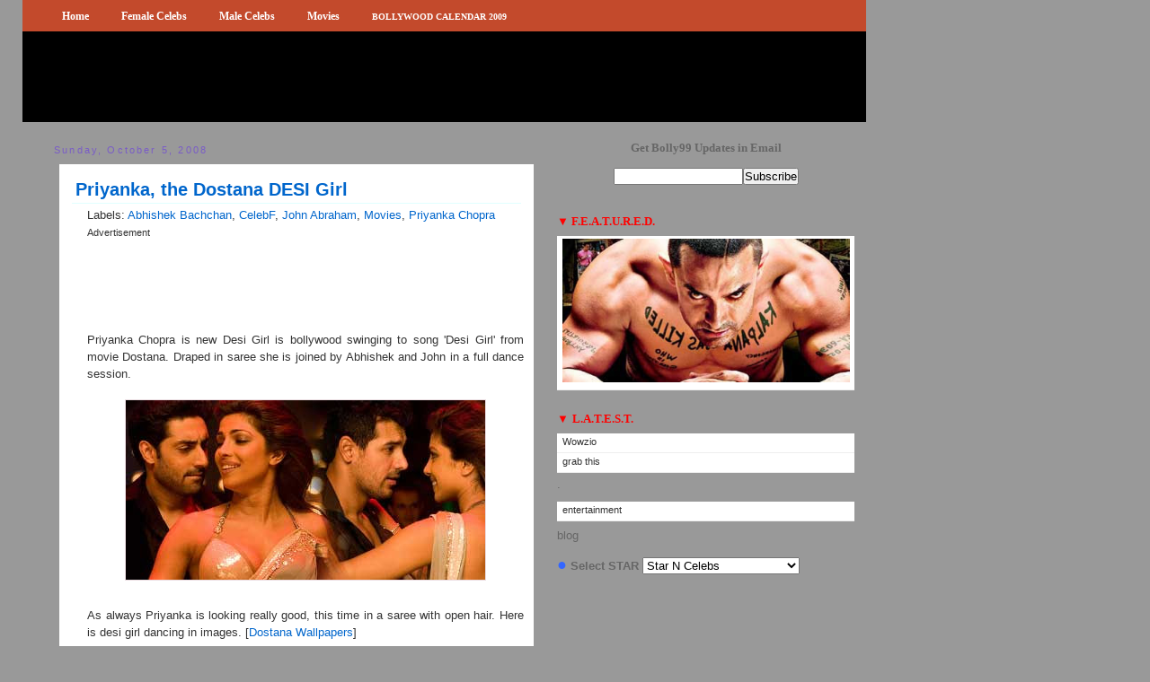

--- FILE ---
content_type: text/html; charset=UTF-8
request_url: http://www.bolly99.com/2008/10/priyanka-dostana-desi-girl.html
body_size: 15380
content:
<!DOCTYPE html>
<html xmlns='http://www.w3.org/1999/xhtml' xmlns:b='http://www.google.com/2005/gml/b' xmlns:data='http://www.google.com/2005/gml/data' xmlns:expr='http://www.google.com/2005/gml/expr'>
<head>
<link href='https://www.blogger.com/static/v1/widgets/2944754296-widget_css_bundle.css' rel='stylesheet' type='text/css'/>
<link href='http://www.hiceleb.net/z/favicon.ico' rel='shortcut icon' type='image/vnd.microsoft.icon'/>
<meta content='IwM1i6h/pORAOJ2yTLhiaxFbRSUEOLy/sifkCjI9iHo=' name='verify-v1'/>
<meta content='text/html; charset=UTF-8' http-equiv='Content-Type'/>
<meta content='blogger' name='generator'/>
<link href='http://www.bolly99.com/favicon.ico' rel='icon' type='image/x-icon'/>
<link href='http://www.bolly99.com/2008/10/priyanka-dostana-desi-girl.html' rel='canonical'/>
<link rel="alternate" type="application/atom+xml" title="bolly99.com | 99% Bollywood Celebrities, Gossip, Wallpapers, Babes, Photos,  Scoops - Atom" href="http://www.bolly99.com/feeds/posts/default" />
<link rel="alternate" type="application/rss+xml" title="bolly99.com | 99% Bollywood Celebrities, Gossip, Wallpapers, Babes, Photos,  Scoops - RSS" href="http://www.bolly99.com/feeds/posts/default?alt=rss" />
<link rel="service.post" type="application/atom+xml" title="bolly99.com | 99% Bollywood Celebrities, Gossip, Wallpapers, Babes, Photos,  Scoops - Atom" href="https://www.blogger.com/feeds/8982096776214723423/posts/default" />

<link rel="alternate" type="application/atom+xml" title="bolly99.com | 99% Bollywood Celebrities, Gossip, Wallpapers, Babes, Photos,  Scoops - Atom" href="http://www.bolly99.com/feeds/6457074882736164667/comments/default" />
<!--Can't find substitution for tag [blog.ieCssRetrofitLinks]-->
<link href='https://blogger.googleusercontent.com/img/b/R29vZ2xl/AVvXsEj45c3EOsIsir8rFjnSlhmjtftnH0H7yrZRONNeeDsg6GHioFh6glCw71D5d5qtfhVstZevHM_0giJ21KA7_9BECxXOV0OYUWEerXgz4S781Dinmw5nxNI43XjCUjE34A7OXURAUcPYDPQ/s400/pic15.jpg' rel='image_src'/>
<meta content='http://www.bolly99.com/2008/10/priyanka-dostana-desi-girl.html' property='og:url'/>
<meta content='Priyanka, the Dostana DESI Girl' property='og:title'/>
<meta content='Priyanka Chopra is new Desi Girl is bollywood swinging to song &#39;Desi Girl&#39; from movie Dostana. Draped in saree she is joined by Abhishek and...' property='og:description'/>
<meta content='https://blogger.googleusercontent.com/img/b/R29vZ2xl/AVvXsEj45c3EOsIsir8rFjnSlhmjtftnH0H7yrZRONNeeDsg6GHioFh6glCw71D5d5qtfhVstZevHM_0giJ21KA7_9BECxXOV0OYUWEerXgz4S781Dinmw5nxNI43XjCUjE34A7OXURAUcPYDPQ/w1200-h630-p-k-no-nu/pic15.jpg' property='og:image'/>
<title>Priyanka, the Dostana DESI Girl</title>
<link href='http://www.hiceleb.net/z/favicon.ico' rel='shortcut icon' type='image/vnd.microsoft.icon'/>
<style id='page-skin-1' type='text/css'><!--
/* */
/* Variable definitions
====================
<Variable name="bgcolor" description="Page Background Color"
type="color" default="#999">
<Variable name="textcolor" description="Text Color"
type="color" default="#333">
<Variable name="linkcolor" description="Link Color"
type="color" default="#58a">
<Variable name="pagetitlecolor" description="Blog Title Color"
type="color" default="#fff">
<Variable name="descriptioncolor" description="Blog Description Color"
type="color" default="#fff">
<Variable name="titlecolor" description="Post Title Color"
type="color" default="#06c">
<Variable name="bordercolor" description="Border Color"
type="color" default="#ccc">
<Variable name="sidebarcolor" description="Sidebar Title Color"
type="color" default="#fff">
<Variable name="sidebartextcolor" description="Sidebar Text Color"
type="color" default="#666">
<Variable name="visitedlinkcolor" description="Visited Link Color"
type="color" default="#999">
<Variable name="bodyfont" description="Text Font"
type="font" default="normal normal 80% Tahoma, Sans-Serif">
<Variable name="pagetitlefont" description="Blog Title Font"
type="font"
default="normal normal 200% Georgia, Serif">
<Variable name="descriptionfont" description="Blog Description Font"
type="font"
default="normal normal 60% Verdana, Sans-serif">
<Variable name="postfooterfont" description="Post Footer Font"
type="font"
default="normal normal 78% 'Trebuchet MS', Trebuchet, Arial, Verdana, Sans-serif">
*/
* {
margin: 0;
padding: 0;
}
body {
background:#999999 url('http://www.hiceleb.net/z/bg.gif') repeat-y;
font:normal normal 80% Tahoma, Sans-Serif;
padding-left: 25px;
}
a:link {
color:#0066CC;
text-decoration:none;
}
a:visited {
color:#6131BD;
text-decoration:none;
}
a:hover {
color:#0066CC;
text-decoration:underline;
}
a img {
border-width:0;
}
p {
margin-bottom: 1.2em;
}
ul {
margin: 0 0 10px 22px;
}
li {
list-style-image: url('http://img245.imageshack.us/img245/1557/gemliiv2.gif');
}
/* Header
-----------------------------------------------
*/
#header-wrapper {
width:939px;
}
#header-inner {
background-position: center;
margin-left:auto;
margin-right: auto;
}
#header {
background: #C34A2C;
color:#ffffff;
height: 35px;
width: 939px;
}
#header h1 {
font: bold 2em sans-serif;
padding: 6px 16px 0;
}
#header a {
color:#ffffff;
text-decoration:none;
}
#header a:hover {
color:#e0e0e0;
}
#header .description {
color:#ffffff;
font:normal normal 60%  Verdana, Sans-serif;
}
#header img {
margin-left: auto;
margin-right: auto;
}
.top-menu {
background:#000 url('http://www.hiceleb.net/z/header.png');
height: 101px;
width: 939px;
}
/* menu */
#menu  {
}
#menu ul {
float: left;
margin: 0 1px 0 0;
}
#menu li {
list-style-image: none;
}
#menu a {
background: #4B4B4B;
color: #DDD;
display: block;
font-family: sans-serif;
font-size: 85%;
padding: 5px 0 5px 8px;
text-decoration: none;
width: 180px;
}
#menu a#current {
background: #666; color: #FFF;
}
#menu a:hover {
background: #555; color: #FFF;
}
#menu li {
list-style-type: none;
margin: 0 0 1px 0;
padding: 0;
}
#menu .quickedit {
display:none}
#ads {
float: right;
margin: 0 1px 0 0;
width: 360px;
text-align: center;
}
#ads .quickedit {
display:none}
/* Outer-Wrapper
----------------------------------------------- */
#outer-wrapper {
width: 100%;
margin:0 auto;
padding:0px;
text-align:left;
font-family: Tahoma,sans-serif;
font-size: 100%;
}
#main-wrapper {
}
/* left side */
#main {
margin-left: 35px;
width: 540px;
}
#sidebar-wrapper {
width: 331px;
position: absolute;
top: 146px;
left: 620px;
}
/* Headings
----------------------------------------------- */
h2 {
margin:0 0 .75em;
font: normal 85% Tahoma,sans-serif;
line-height: 1.4em;
text-transform:none;
letter-spacing:.2em;
color:#fff;
}
/* Posts
-----------------------------------------------
*/
h2.date-header {
background: ;
color: #7A5DC7;
font-weight: normal;
padding-top: 24px;
padding-bottom: 2px:
}
.post {
background: #FFFFFF;
border: 1px solid #EEE;
border-color: #FFFFFF;
clear: both;
color: #333;
line-height: 1.5;
margin: 6px 6px 6px 6px;
padding: 10px;
}
.post h3 {
color:#0066CC;
font: bold 1.2em Tahoma,sans-serif;
padding:3px;
}
.post h3 a, .post h3 a:visited, .post h3 strong {
display:block;
text-decoration:none;
color: #0066CC;
font: bold 1.3em  Century Gothic, Tahoma,sans-serif;
padding: 3px 4px;
border-bottom: 1px solid #E0FFFF;
}
.post h3 strong, .post h3 a:hover {
color:#006677;
}
.post p {
font-family: "verdana", Trebuchet MS,Tahoma,sans-serif;
font-size: 1.0em;
text-align: justify;
margin-left: 20px;
}
.post-footer {
margin: .01em;
color:#999999;
text-transform:none;
letter-spacing:0em;
font: normal bold 86% Verdana, sans-serif;
line-height: 1.0em;
}
.comment-link {
margin-left:.6em;
}
.post img {
padding:0px;
border: 1px solid #EBDDE2;
}
.post blockquote {
margin:1em 20px;
}
.post blockquote p {
margin:.75em 0;
}
/* Comments
----------------------------------------------- */
#comments h4 {
margin:1em 0;
font-weight: bold;
line-height: 1.4em;
text-transform:uppercase;
letter-spacing:.2em;
color: #ffffff;
}
#comments-block {
margin:.5em 0 1.5em;
padding:10px;
line-height:1.6em;
}
#comments-block .comment-author {
margin:.5em 0 0 0;
background:#F9F9F9;
border:1px solid #EEE;
border-color:#EEE #EEE #EEE #EEE;
}
#comments-block .comment-body {
margin:0;
padding-left:60px;
padding-top:10px;
font: 1.0em  Comic Sans MS,Tahoma,sans-serif;
background:#FCFCFC;
border:1px solid #EEE;
border-color:#EEE #EEE #DDD #EEE;
}
#comments-block .comment-footer {
margin:-.25em 0 2em;
line-height: 1.4em;
text-transform:uppercase;
letter-spacing:.1em;
background:#F9F9F9;
border:1px solid #EEE;
border-color:#EEE #EEE #DDD #EEE;
}
#comments-block .comment-body p {
margin:0 0 .75em;
}
.deleted-comment {
font-style:italic;
color:gray;
}
#blog-pager-newer-link {
float: left;
}
#blog-pager-older-link {
float: right;
}
#blog-pager {
text-align: center;
}
.feed-links {
clear: both;
line-height: 2.5em;
}
/* Sidebar Content
----------------------------------------------- */
.links {
color: #666666;
line-height: 2.5em;
}
.links a {
background:  url('http://img238.imageshack.us/img238/4086/gembgnavitemfn0.gif') repeat-x #FFF;
border-bottom: 1px solid #EEE;
display: block;
font: normal 0.84em Verdana,Tahoma,sans-serif;
padding: 3px 0 6px 6px;
text-decoration: none; color: #333;
}
.links a:hover {
color: #0080DD; background-position: left bottom;
}
.links div.line {
height: 1px; background-color: #EEEEF5;
}
.links h2 {
background: #333 url('http://img413.imageshack.us/img413/4925/gembgsubtitleqh2.gif') repeat-x;
color: #FFF;
font: normal 85% Tahoma,sans-serif;
padding: 5px 8px;
}
.sidebar {
color: #666666;
line-height: 1.5em;
}
.sidebar a {
background: url('http://img238.imageshack.us/img238/4086/gembgnavitemfn0.gif') repeat-x #FFF;
border-bottom: 1px solid #EEE;
font: bold 0.8em Verdana,Tahoma,sans-serif;
padding: 3px 0 4px 4px;
text-decoration: none; color: #333;
line-height: 2.5em;
}
.sidebar a:hover {
color: #0080DD; background-position: left bottom;
}
.sidebar div.line {
height: 1px; background-color: #EEEEF5;
}
.sidebar h2 {
background: #333 url('http://img413.imageshack.us/img413/4925/gembgsubtitleqh2.gif') repeat-x;
color: #FFF;
font: normal 85% Tahoma,sans-serif;
padding: 5px 8px;
}
.sidebar .widget, .main .widget, .links .widget, {
border-bottom:1px dotted #cccccc;
margin:0 0 1.5em;
padding:0 0 1.5em;
}
.main .Blog {
border-bottom-width: 0;
}
/* Profile
----------------------------------------------- */
.profile-img {
float: left;
margin: 0 5px 5px 0;
padding: 4px;
border: 1px solid #cccccc;
}
.profile-data {
margin:0;
text-transform:uppercase;
letter-spacing:.1em;
font: normal bold 86% Verdana, sans-serif;
color: #ffffff;
font-weight: bold;
line-height: 1.6em;
}
.profile-datablock {
margin:.5em 0 .5em;
}
.profile-textblock {
margin: 0.5em 0;
line-height: 1.6em;
}
.profile-link {
font: normal bold 86% Verdana, sans-serif;
text-transform: uppercase;
letter-spacing: .1em;
}
/* Footer
----------------------------------------------- */
.footer {
background: #000000;
border: 0px solid #EEE;
color: #6D6968;
margin-left: 0px;
margin-top: 20px;
width: 940px;
line-height:26px;
}
.footer a {
color: #6D6968;
font: bold 1em "verdana",sans-serif;
text-decoration: none;
}
.footer .copyright {
padding: 6px 12px;
}
.footer .left, .footer .right {padding: 0 6px;}
/* floats */
.left {float: left;}
.right {float: right;}
/** Page structure tweaks for layout editor wireframe */
body#layout #header {
margin-left: 0px;
margin-right: 0px;
width:750px}
body#layout #menu{
margin-left: 0px;
margin-right: 0px;
width:200px;
}
body#layout #ads {
margin-top:-110px;margin-left: 0px;
margin-right: 250px;
width:200px;
}
body#layout #main {
margin-top:30px;
margin-left: 0px;
margin-right: 0px;
width:400px
}
body#layout #links {
margin-left: 0px;
margin-right: 250px;
}
.toptabs{
width: 100%;
overflow: hidden;
border-bottom: 0px solid black; /*bottom horizontal line that runs beneath tabs*/
}
.toptabs ul{
margin: 0;
padding: 0;
padding-left: 10px; /*offset of tabs relative to browser left edge*/
font: bold 12px Verdana;
list-style-type: none;
}
.toptabs li{
display: inline;
margin: 0;
}
.toptabs li a{
float: left;
display: block;
text-decoration: none;
margin: 0;
padding: 3px 18px; /*padding inside each tab*/
border-top: 2px solid #C34A2C; /*right divider between tabs*/
color: white;
background: #C34A2C; /*background of tabs (default state)*/
}
.toptabs li a:visited{
color: white;
}
.toptabs li a:hover, .toptabs li.selected a{
background: #C34A2C; /*background of tabs for hover state, plus tab with "selected" class assigned to its LI */
border-top: 2px solid #E55451;
}
#navbar-iframe {
height:0px;
visibility:hidden;
display:none
}

--></style>
<link href='https://www.blogger.com/dyn-css/authorization.css?targetBlogID=8982096776214723423&amp;zx=0abcb505-c247-4c80-a8a7-10ea5997fa17' media='none' onload='if(media!=&#39;all&#39;)media=&#39;all&#39;' rel='stylesheet'/><noscript><link href='https://www.blogger.com/dyn-css/authorization.css?targetBlogID=8982096776214723423&amp;zx=0abcb505-c247-4c80-a8a7-10ea5997fa17' rel='stylesheet'/></noscript>
<meta name='google-adsense-platform-account' content='ca-host-pub-1556223355139109'/>
<meta name='google-adsense-platform-domain' content='blogspot.com'/>

<!-- data-ad-client=ca-pub-4636908728456816 -->

</head>
<script type='text/javascript'>
var gaJsHost = (("https:" == document.location.protocol) ? "https://ssl." : "http://www.");
document.write(unescape("%3Cscript src='" + gaJsHost + "google-analytics.com/ga.js' type='text/javascript'%3E%3C/script%3E"));
</script>
<script type='text/javascript'>
try {
var pageTracker = _gat._getTracker("UA-1012910-5");
pageTracker._trackPageview();
} catch(err) {}</script>
<body>
<div class='navbar section' id='navbar'><div class='widget Navbar' data-version='1' id='Navbar1'><script type="text/javascript">
    function setAttributeOnload(object, attribute, val) {
      if(window.addEventListener) {
        window.addEventListener('load',
          function(){ object[attribute] = val; }, false);
      } else {
        window.attachEvent('onload', function(){ object[attribute] = val; });
      }
    }
  </script>
<div id="navbar-iframe-container"></div>
<script type="text/javascript" src="https://apis.google.com/js/platform.js"></script>
<script type="text/javascript">
      gapi.load("gapi.iframes:gapi.iframes.style.bubble", function() {
        if (gapi.iframes && gapi.iframes.getContext) {
          gapi.iframes.getContext().openChild({
              url: 'https://www.blogger.com/navbar/8982096776214723423?po\x3d6457074882736164667\x26origin\x3dhttp://www.bolly99.com',
              where: document.getElementById("navbar-iframe-container"),
              id: "navbar-iframe"
          });
        }
      });
    </script><script type="text/javascript">
(function() {
var script = document.createElement('script');
script.type = 'text/javascript';
script.src = '//pagead2.googlesyndication.com/pagead/js/google_top_exp.js';
var head = document.getElementsByTagName('head')[0];
if (head) {
head.appendChild(script);
}})();
</script>
</div></div>
<div id='outer-wrapper'><div id='wrap2'>
<!-- skip links for text browsers -->
<span id='skiplinks' style='display:none;'>
<a href='#main'>skip to main </a> |
      <a href='#sidebar'>skip to sidebar</a>
</span>
<div id='header-wrapper'>
<div class='header section' id='header'><div class='widget Header' data-version='1' id='Header1'>
<div id='header-inner'>
<div class='titlewrapper'>
<h1 class='title'>
<span class='description'>
<div class='toptabs'>
<ul>
<li><a href='http://www.bolly99.com'>Home</a></li>
<li><a href='http://www.bolly99.com/search/label/CelebF?max-results=5' rel='nofollow'>Female Celebs</a></li>
<li><a href='http://www.bolly99.com/search/label/CelebM?max-results=5' rel='nofollow'>Male Celebs</a></li>
<li><a href='http://www.bolly99.com/search/label/Movies?max-results=5' rel='nofollow'>Movies</a></li>
<li><a href='http://www.bolly99.com/2008/12/bolly99-bollywood-celeb-calender-2009.html' rel='nofollow'><small>BOLLYWOOD CALENDAR 2009</small></a></li>
</ul>
</div>
</span></h1>
</div>
</div>
</div></div>
</div>
<div class='top-menu'>
<div class='menu no-items section' id='menu'>
</div>
<div class='ads no-items section' id='ads'>
</div>
</div>
<div id='content-wrapper'>
<div id='crosscol-wrapper' style='text-align:center'>
<div class='crosscol no-items section' id='crosscol'></div>
</div>
<div id='main-wrapper'>
<div class='main section' id='main'><div class='widget Blog' data-version='1' id='Blog1'>
<div class='blog-posts hfeed'>
<!--Can't find substitution for tag [adStart]-->
<h2 class='date-header'>Sunday, October 5, 2008</h2>
<div class='post hentry uncustomized-post-template'>
<a name='6457074882736164667'></a>
<h3 class='post-title entry-title'>
<a href='http://www.bolly99.com/2008/10/priyanka-dostana-desi-girl.html'>Priyanka, the Dostana DESI Girl</a>
</h3>
<p class='post-footer-line post-footer-line-2'>
<span class='post-labels'>
Labels:
<a href='http://www.bolly99.com/search/label/Abhishek%20Bachchan?max-results=5' rel='tag'>Abhishek Bachchan</a>, 
<a href='http://www.bolly99.com/search/label/CelebF?max-results=5' rel='tag'>CelebF</a>, 
<a href='http://www.bolly99.com/search/label/John%20Abraham?max-results=5' rel='tag'>John Abraham</a>, 
<a href='http://www.bolly99.com/search/label/Movies?max-results=5' rel='tag'>Movies</a>, 
<a href='http://www.bolly99.com/search/label/Priyanka%20Chopra?max-results=5' rel='tag'>Priyanka Chopra</a>
</span>
<br><small>Advertisement</small></br>
<script type="text/javascript"><!--
google_ad_client = "pub-4636908728456816";
google_ad_host="pub-1556223355139109";
google_ad_host_channel="00000+00003+00035+00034";
/* bolly99 468x15 linkunit BOTTOM */
google_ad_slot = "5986029376";
google_ad_width = 468;
google_ad_height = 15;
//-->
</script>
<script type="text/javascript"
src="http://pagead2.googlesyndication.com/pagead/show_ads.js">
</script>

      </p>
<div class='post-header-line-1'></div>
<div class='post-body entry-content'>
<style>.fullpost{display:inline;}</style>
<p>
<!--Can't find substitution for tag [adEnd]-->
<script type="text/javascript"><!--
google_ad_client="pub-4636908728456816";
google_ad_host="pub-1556223355139109";
google_ad_host_channel="00000+00003+00035+00034";
google_ad_width=468;
google_ad_height=60;
google_ad_format="468x60_as";
google_ad_type="text_image";
google_color_border="FFFFFF";
google_color_bg="FFFFFF";
google_color_link="0066CC";
google_color_url="999999";
google_color_text="333333";
//--></script>
<script type="text/javascript"
  src="http://pagead2.googlesyndication.com/pagead/show_ads.js">
</script>
<!--Can't find substitution for tag [adStart]--><br/>
Priyanka Chopra is new Desi Girl is bollywood swinging to song 'Desi Girl' from movie Dostana. Draped in saree she is joined by Abhishek and John in a full dance session.<br /><br /><img alt="" border="0" id="BLOGGER_PHOTO_ID_5253630276564918258" src="https://blogger.googleusercontent.com/img/b/R29vZ2xl/AVvXsEj45c3EOsIsir8rFjnSlhmjtftnH0H7yrZRONNeeDsg6GHioFh6glCw71D5d5qtfhVstZevHM_0giJ21KA7_9BECxXOV0OYUWEerXgz4S781Dinmw5nxNI43XjCUjE34A7OXURAUcPYDPQ/s400/pic15.jpg" style="DISPLAY: block; MARGIN: 0px auto 10px; CURSOR: hand; TEXT-ALIGN: center" /><br /><span class="fullpost">As always Priyanka is looking really good, this time in a saree with open hair. Here is desi girl dancing in images. [<a href="http://www.bolly99.com/2008/10/dostana-movie-wallpapers-photos.html">Dostana Wallpapers</a>]<br /><br /><a href="http://img3752.imagevenue.com/img.php?image=06057_57_122_446lo_122_446lo.jpg" target="_blank"><img border="0" src="http://img3752.imagevenue.com/loc446/th_06057_57_122_446lo_122_446lo.jpg" /></a><a href="http://img3752.imagevenue.com/img.php?image=06059_58_122_574lo_122_574lo.jpg" target="_blank"><img border="0" src="http://img3752.imagevenue.com/loc574/th_06059_58_122_574lo_122_574lo.jpg" /></a><a href="http://img3752.imagevenue.com/img.php?image=06060_59_122_495lo_122_495lo.jpg" target="_blank"><img border="0" src="http://img3752.imagevenue.com/loc495/th_06060_59_122_495lo_122_495lo.jpg" /></a><a href="http://img3752.imagevenue.com/img.php?image=06061_60_122_378lo_122_378lo.jpg" target="_blank"><img border="0" src="http://img3752.imagevenue.com/loc378/th_06061_60_122_378lo_122_378lo.jpg" /></a><a href="http://img3752.imagevenue.com/img.php?image=06057_57_122_446lo_122_446lo.jpg" target="_blank"><img border="0" src="http://img3752.imagevenue.com/loc446/th_06057_57_122_446lo_122_446lo.jpg" /></a><a href="http://img3752.imagevenue.com/img.php?image=00959_52_122_536lo_122_536lo.jpg" target="_blank"><img border="0" src="http://img3752.imagevenue.com/loc536/th_00959_52_122_536lo_122_536lo.jpg" /></a></span></p>
<p>
<script type="text/javascript"><!--
google_ad_client = "pub-4636908728456816";
google_ad_host="pub-1556223355139109";
google_ad_host_channel="00000+00003+00035+00034";
/* bolly99 468x15 linkunit BOTTOM */
google_ad_slot = "5986029376";
google_ad_width = 468;
google_ad_height = 15;
//-->
</script>
<script type="text/javascript"
src="http://pagead2.googlesyndication.com/pagead/show_ads.js">
</script>
</p>
<div style='clear: both;'></div>
</div>
<div class='post-footer'>
<script charset='utf-8' src='http://feeds.feedburner.com/~s/bolly99?i=http://www.bolly99.com/2008/10/priyanka-dostana-desi-girl.html' type='text/javascript'></script>
<p class='post-footer-line post-footer-line-1'>
<span class='post-author vcard'>
</span>
<span class='post-backlinks post-comment-link'>
</span>
<span class='post-icons'>
<span class='item-control blog-admin pid-1574430660'>
<a href='https://www.blogger.com/post-edit.g?blogID=8982096776214723423&postID=6457074882736164667&from=pencil' title='Edit Post'>
<span class='quick-edit-icon'>&#160;</span>
</a>
</span>
</span>
</p>
<p class='post-footer-line post-footer-line-3'></p>
</div>
</div>
<div class='comments' id='comments'>
<a name='comments'></a>
<h4>
0
comments:
        
</h4>
<dl id='comments-block'>
</dl>
<p class='comment-footer'>
<a href='http://www.bolly99.com/2008/10/priyanka-dostana-desi-girl.html#comment-form' onclick=''>Post a Comment</a>
</p>
<div id='backlinks-container'>
<div id='Blog1_backlinks-container'>
</div>
</div>
</div>
<div class='comment-form'>
<a name='comment-form'></a>
<h4 id='comment-post-message'>Post a Comment</h4>
<p>
</p>
<a href='https://www.blogger.com/comment/frame/8982096776214723423?po=6457074882736164667&hl=en&saa=85391&origin=http://www.bolly99.com' id='comment-editor-src'></a>
<iframe allowtransparency='true' class='blogger-iframe-colorize blogger-comment-from-post' frameborder='0' height='410px' id='comment-editor' name='comment-editor' src='' width='100%'></iframe>
<script src='https://www.blogger.com/static/v1/jsbin/2830521187-comment_from_post_iframe.js' type='text/javascript'></script>
<script type='text/javascript'>
      BLOG_CMT_createIframe('https://www.blogger.com/rpc_relay.html');
    </script>
</div>
<!--Can't find substitution for tag [adEnd]-->
</div>
<div class='blog-pager' id='blog-pager'>
<span id='blog-pager-newer-link'>
<a class='blog-pager-newer-link' href='http://www.bolly99.com/2008/10/more-dostana-walpapers-images.html' id='Blog1_blog-pager-newer-link' title='Newer Post'> << PREVIOUS </a>
</span>
<span id='blog-pager-older-link'>
<a class='blog-pager-older-link' href='http://www.bolly99.com/2008/10/kashmira-shah-strike-saree-pose.html' id='Blog1_blog-pager-older-link' title='Older Post'> NEXT >> </a>
</span>
<a class='home-link' href='http://www.bolly99.com/'>Home</a>
</div>
<div class='clear'></div>
</div></div>
</div>
<div id='sidebar-wrapper'>
<div class='links section' id='links'><div class='widget HTML' data-version='1' id='HTML1'>
<div class='widget-content'>
<form action="http://www.feedburner.com/fb/a/emailverify" style="border:0px solid #ccc;padding:3px;text-align:center;" target="popupwindow" method="post" onsubmit="window.open('http://www.feedburner.com/fb/a/emailverifySubmit?feedId=2313470', 'popupwindow', 'scrollbars=yes,width=550,height=520');return true"><input value="en_US" name="loc" type="hidden"/><input value="bolly99.com | 99% Bollywood Celebrities" name="title" type="hidden"/><input value="http://feeds.feedburner.com/~e?ffid=2313470" name="url" type="hidden"/><p>
  <b><font face="Verdana" size="2">Get Bolly99 Updates in Email</font></b> <br/>
  <input style="width:140px" name="email" size="20" type="text"/><input value="Subscribe" type="submit"/></p></form>



<p>
<font face="Arial" color="#FF0000">&#9660;</font><font face="Georgia" color="#FF0000"> </font>
<b><font face="Trebuchet MS" color="#FF0000">F.E.A.T.U.R.E.D.</font></b> 
<script language="JavaScript"><!--

images = new Array(14);

images[0] = "<a href = 'http://www.bolly99.com/2008/10/aamir-muscular-look-ghajini-wallpaper.html'><img src='https://blogger.googleusercontent.com/img/b/R29vZ2xl/AVvXsEh3Aq_fNWOxOjBGYeejgr5CTq1hqSy7YMd7i6LWsuPlvucEnDN2lOYF70TPmQefj7FFxZ471XR_cYBYdKEQQUnHgld_QmPyvnTpV9YfqfPJlbWcnVUShJwT9m0S9zHa9ISUwTHGh2mtHyw/s400/pic4.jpg' width='320' height='160'></a>";

images[1] = "<a href = 'http://www.bolly99.com/2008/10/shahrukh-khan-boulevard-wallpapers.html'><img src='https://blogger.googleusercontent.com/img/b/R29vZ2xl/AVvXsEjr57OFHzuo1hfW5eyzgWONEQCyrbAevT0QILOFEZyb0Yk-9bP_aA19sb7vLOib1mNH80RuEKnOEi6MkcezojZR_tjQuc42DrbCwaxGSBeQg7ql_7js-qHeH3hUcKMogWgZT8UG5xdS6PE/s400/pic5.jpg' width='320' height='160'></a>";

images[2] = "<a href = 'http://www.bolly99.com/2008/10/esha-deol-new-provogue-wallpapers.html'><img src='https://blogger.googleusercontent.com/img/b/R29vZ2xl/AVvXsEg2vO6jyFVIXGtwakfU9q7La8LMqAO4bDs_O9ZeoxmVuDVQTyO2p2y8z9rHQDAHVHyzVMUw_iHNulb2pyH1_Jtz9ILi1myw6xs9541jJxLW-9UhvdQO7LAZdt5W4mQi6YW5lEiJul-sb-8/s400/pic2.jpg' width='320' height='160' ></a>";

images[3] = "<a href = 'http://www.bolly99.com/2008/10/kareena-globus-2008-wallpapers.html'><img src='https://blogger.googleusercontent.com/img/b/R29vZ2xl/AVvXsEgkJ7lf09ljWocBCD-3bBdu7akAW1bxr9j5QANBYvzyHp3UZ5bnJ_XbVO_lJ36BYKuRTOFv2kQHVi_xc9hkforNHzLWa6WcjNiFZcAPm6rhRpBahlKEbK-KPC_nt-1Fz2eRgGgYbaUK-hw/s400/pic16.jpg' width='320' height='160' ></a>";

images[4] = "<a href = 'http://www.bolly99.com/2008/10/john-abraham-dostana-with-boxer-shorts.html'><img src='https://blogger.googleusercontent.com/img/b/R29vZ2xl/AVvXsEihy0zuvZIAvRghN0RDpccqy2gKjEKMXI9ZAcJUbGlShnnIICZqBKSkwNZgpWWYoYrU2jGhIjVxQA8JmVGjSa6yzRG4ZwBSk-8Ys47anzH_YLzBuHKhgn8Wg7CjxeOdZCXYCKwGB-iHng8/s400/pic2.jpg' width='320' height='160' ></a>";

images[5] = "<a href = 'http://www.bolly99.com/2008/10/amrita-rao-miss-players-winter08-look.html'><img src='https://blogger.googleusercontent.com/img/b/R29vZ2xl/AVvXsEiXqEjqOTQq6HWRCGjceSs4mGfVTpi1WsXqHEDC0H1wySWXKxnCB0VRJHszbcQH-S25KYQnFUhDvOvIPpJR1expxtCDRyCdQOKer3wtg0gnIsblAChKjtG5Ps2ckMsEtCd7A7a9j1WdYIo/s400/pic4.jpg' width='320' height='160' ></a>";

images[6] = "<a href = 'http://www.bolly99.com/2008/10/shaurya-chauhan-glam-photos.html'><img src='https://blogger.googleusercontent.com/img/b/R29vZ2xl/AVvXsEi0XDBkggXIty9OejjUPhVhq5GzzlgCSqrvNa67qftAbTgV9PtliTngq_ZP1LcuQrEf-w41OyxytQxlYJgpA3CgF5xwCuY83witjyKSHB3YNcYgQrYjTr24NgoZ60CO7TYhYG-Ja6ja9To/s400/pic31.jpg' width='320' height='160' ></a>";

images[7] = "<a href = 'http://www.bolly99.com/2008/10/hrithik-john-players-jeans-wallpapers.html'><img src='https://blogger.googleusercontent.com/img/b/R29vZ2xl/AVvXsEhPIoRRMkD5Kncwr1EL5u3rDv5zeKxzvajJjVlkZ0XfZERYSOqrRkRx1gvlzzaCONCeuGr9uWNjVOS3bx-uIynzWT18Hu3Uu3rJiH_eawidBWFDxEOpDvjvqxiIy9OTLZYEJVNsXWndB3k/s400/pic6.jpg' width='320' height='160' ></a>";

images[8] = "<a href = 'http://www.bolly99.com/2008/10/yuvraj-movie-wallpapers-yuvvraaj.html'><img src='https://blogger.googleusercontent.com/img/b/R29vZ2xl/AVvXsEiLRqquSS9X4LjYtERPhzzN6gupgE_718uR5Y-xkEKKibsDhAfmT3-0vCE0SwupBDov0rPzPlScPJX7ycDwErkhhC5aEbjHBlFqAY14wiEbYSEz-0YRTDBM_Lo4wdzm0qaK9GctrEq-Vd8/s400/pic9.jpg' width='320' height='160' ></a>";

images[9] = "<a href = 'http://www.bolly99.com/2008/10/kareena-akshay-in-kambakht-ishq.html'><img src='https://blogger.googleusercontent.com/img/b/R29vZ2xl/AVvXsEjB4cmisKooBvEYfTNsw66paiTfYRBDWrHf0ZZ2hpv-py1ivt1vXivVPVQm-u_OrjD5cH0C1fp4SuBvG4XKxbCklR90PMoGiMZEyOKsJqSYMXlYIJ6hwG4TfVjdKcqH-xikrpwVDVgX_fg/s400/pic14.jpg' width='320' height='160' ></a>";

images[10] = "<a href = 'http://www.bolly99.com/2008/10/minisha-lamba-maxim-mag-show.html'><img src='https://blogger.googleusercontent.com/img/b/R29vZ2xl/AVvXsEgHr5CfwuMG5irfZ2gAuATNah5ZmtcOo2YWLRq2H7LU5h8w00xpLealc4twP_T74Sai4ViXZFZS8WnSv2DiNrlkjQVrypfO-_o3bPAr_vF6gn8-9kMDgYANK02idNxwrvecpMZhUGrUzKI/s400/pic6.jpg' width='320' height='160' ></a>";

images[11] = "<a href = 'http://www.bolly99.com/2008/10/hrithik-in-cinthol-ad-new-wallpapers.html'><img src='https://blogger.googleusercontent.com/img/b/R29vZ2xl/AVvXsEiRpR1e6lhUzNIhxrzY7wEcr8jLu1Bwkb8nzFEeHPHaXQvkT2UwFD0gtR68v_o8VUSW9Aws4YinDD8QsISV2N-XAaKrhsHVZ-qo0-v7ZtOt8tBo8C4e735StC22aO77B0Cri71npABfcBk/s400/pic5.jpg' width='320' height='160' ></a>";

images[12] = "<a href = 'http://www.bolly99.com/2008/10/imran-khan-beach-walk-in-kidnap.html'><img src='https://blogger.googleusercontent.com/img/b/R29vZ2xl/AVvXsEhceibKss_bTspwCa7ey0ntAx_auJ9Z1YN9idr-x45DHotgy6lxggd9y_b1JbbjTkY2NZixVFKPvw0OxmemEd63d3n28pBf8PtVW1P3diFEy8Li2_L_reFCWLeg8P3w2qJ1N3exTduNZr0/s400/pic5.jpg' width='320' height='160' ></a>";

images[13] = "<a href = 'http://www.bolly99.com/2008/10/more-dostana-walpapers-images.html'><img src='https://blogger.googleusercontent.com/img/b/R29vZ2xl/AVvXsEi1S9Fxd5q3oL7tblwS404yjkh_QgvnCA41ArChC66aA_Wmf0oF7ivpDupg4ZWpCUiYzxmg8HKTUCV3OEOQJJ7me68gahXC0MKquXLqrgyNWClgnZ7RNHcwydmRztMYL6OwcLw5YASSc_c/s400/pic16.jpg' width='320' height='160' ></a>";

index = Math.floor(Math.random() * images.length);
document.write(images[index]);
// --></script></p>



<font face="Arial" color="#FF0000">&#9660;</font><font face="Georgia" color="#FF0000"></font>
<b><font face="Trebuchet MS" color="#FF0000">L.A.T.E.S.T.</font></b> 
<script src="http://feeds.feedburner.com/bolly99?format=sigpro" type="text/javascript"></script><strong></strong>

<!-- Wowzio Widget START -->
<div id="wow_wwrap7a6c" rel="gallery"><script src="http://www.wowzio.com/widgets/jscript?wtype=gallery&w=320&h=300&bc=FCFCFC&lc=FFFFFF&ap=yes&ps=8&gr=3&gc=2&sb=no&sv=3&cid=8&ef=fade&ids=18780&ti=bolly99.com%20%7C%2099%25%20Bollywood%20Celebrities%2C%20Gossip%2C%20Wallpapers%2C%20Babes%2C%20Photos%2C%20%20Scoops" type="text/javascript"></script><div id="wow_sign7a6c"><a id="wow_sr7a6c" href="http://www.wowzio.com" title="Photo Gallery Blog Widgets">Wowzio</a><div id="wow_sl7a6c"><a id="gwl_7a6c" class="wow_bl bl_f" href="http://www.wowzio.com/widgets/designer?ids=18780&wtype=gallery&cid=8" title="grab/edit this widget">grab this</a> &middot; <a id="sml_7a6c" class="wow_bl" href="http://www.wowzio.com/widgets/seewidgets?ids=18780&cid=8" title="widgets for bolly99.com | 99% Bollywood Celebrities, Gossip, Wallpapers, Babes, Photos,  Scoops">entertainment</a> blog<div class="wowclear"></div></div></div></div>
<!-- Wowzio Widget END -->
</div>
<div class='clear'></div>
</div><div class='widget Label' data-version='1' id='Label1'>
<div class='widget-content'>
<b><font color='#3366FF' face='Arial' size='4'>&#9679;</font> Select STAR </b>
<select onchange='location=this.options[this.selectedIndex].value;'><option> Star N Celebs</option>
<option value='http://www.bolly99.com/search/label/Aamir%20Ali?max-results=5'>Aamir Ali      (1)   </option>
<option value='http://www.bolly99.com/search/label/Aamir%20Khan?max-results=5'>Aamir Khan      (15)   </option>
<option value='http://www.bolly99.com/search/label/Aamna%20Shariff?max-results=5'>Aamna Shariff      (1)   </option>
<option value='http://www.bolly99.com/search/label/Aarti%20Chabria?max-results=5'>Aarti Chabria      (1)   </option>
<option value='http://www.bolly99.com/search/label/Abhay%20Deol?max-results=5'>Abhay Deol      (2)   </option>
<option value='http://www.bolly99.com/search/label/Abhijeet%20Sawant?max-results=5'>Abhijeet Sawant      (1)   </option>
<option value='http://www.bolly99.com/search/label/Abhishek%20Awasthi?max-results=5'>Abhishek Awasthi      (2)   </option>
<option value='http://www.bolly99.com/search/label/Abhishek%20Bachchan?max-results=5'>Abhishek Bachchan      (18)   </option>
<option value='http://www.bolly99.com/search/label/Adah%20Sharma?max-results=5'>Adah Sharma      (6)   </option>
<option value='http://www.bolly99.com/search/label/Adhyayan%20Suman?max-results=5'>Adhyayan Suman      (2)   </option>
<option value='http://www.bolly99.com/search/label/Aditi%20Govitrikar?max-results=5'>Aditi Govitrikar      (2)   </option>
<option value='http://www.bolly99.com/search/label/Aftab%20Shivdasani?max-results=5'>Aftab Shivdasani      (1)   </option>
<option value='http://www.bolly99.com/search/label/Aishwarya%20Rai?max-results=5'>Aishwarya Rai      (11)   </option>
<option value='http://www.bolly99.com/search/label/Ajay%20Devgan?max-results=5'>Ajay Devgan      (6)   </option>
<option value='http://www.bolly99.com/search/label/Akanksha%20Gilani?max-results=5'>Akanksha Gilani      (1)   </option>
<option value='http://www.bolly99.com/search/label/Akshay%20Kumar?max-results=5'>Akshay Kumar      (11)   </option>
<option value='http://www.bolly99.com/search/label/Amisha%20Patel?max-results=5'>Amisha Patel      (10)   </option>
<option value='http://www.bolly99.com/search/label/Amitabh%20Bachchan?max-results=5'>Amitabh Bachchan      (3)   </option>
<option value='http://www.bolly99.com/search/label/Amrita%20Arora?max-results=5'>Amrita Arora      (4)   </option>
<option value='http://www.bolly99.com/search/label/Amrita%20Rao?max-results=5'>Amrita Rao      (9)   </option>
<option value='http://www.bolly99.com/search/label/Amruta%20Patki?max-results=5'>Amruta Patki      (1)   </option>
<option value='http://www.bolly99.com/search/label/Anil%20Kapoor?max-results=5'>Anil Kapoor      (3)   </option>
<option value='http://www.bolly99.com/search/label/Anushka%20Manchanda?max-results=5'>Anushka Manchanda      (1)   </option>
<option value='http://www.bolly99.com/search/label/Anushka%20Sharma?max-results=5'>Anushka Sharma      (7)   </option>
<option value='http://www.bolly99.com/search/label/Arbaaz%20Khan?max-results=5'>Arbaaz Khan      (1)   </option>
<option value='http://www.bolly99.com/search/label/Archana%20Puran%20Singh?max-results=5'>Archana Puran Singh      (1)   </option>
<option value='http://www.bolly99.com/search/label/Arjan%20Bajwa?max-results=5'>Arjan Bajwa      (1)   </option>
<option value='http://www.bolly99.com/search/label/Arjun%20Rampal?max-results=5'>Arjun Rampal      (8)   </option>
<option value='http://www.bolly99.com/search/label/Arshad%20Warsi?max-results=5'>Arshad Warsi      (4)   </option>
<option value='http://www.bolly99.com/search/label/Asin?max-results=5'>Asin      (9)   </option>
<option value='http://www.bolly99.com/search/label/Aslam%20Khan?max-results=5'>Aslam Khan      (1)   </option>
<option value='http://www.bolly99.com/search/label/Aushima%20Shawhney?max-results=5'>Aushima Shawhney      (1)   </option>
<option value='http://www.bolly99.com/search/label/Ayeesha%20Takia?max-results=5'>Ayeesha Takia      (1)   </option>
<option value='http://www.bolly99.com/search/label/Barbara%20Mori?max-results=5'>Barbara Mori      (4)   </option>
<option value='http://www.bolly99.com/search/label/Bhagyashree?max-results=5'>Bhagyashree      (2)   </option>
<option value='http://www.bolly99.com/search/label/Bhairavi%20Goswami?max-results=5'>Bhairavi Goswami      (1)   </option>
<option value='http://www.bolly99.com/search/label/Bikram%20Saluja?max-results=5'>Bikram Saluja      (2)   </option>
<option value='http://www.bolly99.com/search/label/Bipasha%20Basu?max-results=5'>Bipasha Basu      (15)   </option>
<option value='http://www.bolly99.com/search/label/Bobby%20Deol?max-results=5'>Bobby Deol      (6)   </option>
<option value='http://www.bolly99.com/search/label/Boman%20Irani?max-results=5'>Boman Irani      (1)   </option>
<option value='http://www.bolly99.com/search/label/CelebF?max-results=5'>CelebF      (320)   </option>
<option value='http://www.bolly99.com/search/label/CelebM?max-results=5'>CelebM      (142)   </option>
<option value='http://www.bolly99.com/search/label/Celina%20Jaitley?max-results=5'>Celina Jaitley      (3)   </option>
<option value='http://www.bolly99.com/search/label/Chitrangda%20Singh?max-results=5'>Chitrangda Singh      (7)   </option>
<option value='http://www.bolly99.com/search/label/Chunky%20Panday?max-results=5'>Chunky Panday      (1)   </option>
<option value='http://www.bolly99.com/search/label/Cyrus%20Broacha?max-results=5'>Cyrus Broacha      (1)   </option>
<option value='http://www.bolly99.com/search/label/Deepika%20Padukone?max-results=5'>Deepika Padukone      (27)   </option>
<option value='http://www.bolly99.com/search/label/Diana%20Penty?max-results=5'>Diana Penty      (1)   </option>
<option value='http://www.bolly99.com/search/label/Dino%20Morea?max-results=5'>Dino Morea      (2)   </option>
<option value='http://www.bolly99.com/search/label/Divya%20Dutta?max-results=5'>Divya Dutta      (1)   </option>
<option value='http://www.bolly99.com/search/label/Diya%20Mirza?max-results=5'>Diya Mirza      (6)   </option>
<option value='http://www.bolly99.com/search/label/Ejaz%20Khan?max-results=5'>Ejaz Khan      (1)   </option>
<option value='http://www.bolly99.com/search/label/Emraan%20Hashmi?max-results=5'>Emraan Hashmi      (3)   </option>
<option value='http://www.bolly99.com/search/label/Esha%20Deol?max-results=5'>Esha Deol      (1)   </option>
<option value='http://www.bolly99.com/search/label/Farhan%20Akhtar?max-results=5'>Farhan Akhtar      (7)   </option>
<option value='http://www.bolly99.com/search/label/Farhan%20Azmi?max-results=5'>Farhan Azmi      (1)   </option>
<option value='http://www.bolly99.com/search/label/Freida%20Pinto?max-results=5'>Freida Pinto      (1)   </option>
<option value='http://www.bolly99.com/search/label/Genelia%20Desouza?max-results=5'>Genelia Desouza      (2)   </option>
<option value='http://www.bolly99.com/search/label/Gossip?max-results=5'>Gossip      (24)   </option>
<option value='http://www.bolly99.com/search/label/Gul%20Panag?max-results=5'>Gul Panag      (3)   </option>
<option value='http://www.bolly99.com/search/label/Harbhajan%20Mann?max-results=5'>Harbhajan Mann      (1)   </option>
<option value='http://www.bolly99.com/search/label/Hard%20Kaur?max-results=5'>Hard Kaur      (1)   </option>
<option value='http://www.bolly99.com/search/label/Harman%20Baweja?max-results=5'>Harman Baweja      (2)   </option>
<option value='http://www.bolly99.com/search/label/Himesh%20Reshammiya?max-results=5'>Himesh Reshammiya      (6)   </option>
<option value='http://www.bolly99.com/search/label/Hrishita%20Bhatt?max-results=5'>Hrishita Bhatt      (1)   </option>
<option value='http://www.bolly99.com/search/label/Hrithik%20Roshan?max-results=5'>Hrithik Roshan      (22)   </option>
<option value='http://www.bolly99.com/search/label/Imran%20Khan?max-results=5'>Imran Khan      (9)   </option>
<option value='http://www.bolly99.com/search/label/Irfan%20Khan?max-results=5'>Irfan Khan      (3)   </option>
<option value='http://www.bolly99.com/search/label/Isha%20Koppikar?max-results=5'>Isha Koppikar      (6)   </option>
<option value='http://www.bolly99.com/search/label/Isha%20Sherwani?max-results=5'>Isha Sherwani      (4)   </option>
<option value='http://www.bolly99.com/search/label/Jaaved%20Jaaferi?max-results=5'>Jaaved Jaaferi      (1)   </option>
<option value='http://www.bolly99.com/search/label/Jaya%20Bachchan?max-results=5'>Jaya Bachchan      (2)   </option>
<option value='http://www.bolly99.com/search/label/Jesse%20Metcafe?max-results=5'>Jesse Metcafe      (1)   </option>
<option value='http://www.bolly99.com/search/label/Jiah%20Khan?max-results=5'>Jiah Khan      (3)   </option>
<option value='http://www.bolly99.com/search/label/John%20Abraham?max-results=5'>John Abraham      (17)   </option>
<option value='http://www.bolly99.com/search/label/Juhi%20Chawla?max-results=5'>Juhi Chawla      (1)   </option>
<option value='http://www.bolly99.com/search/label/Kajol?max-results=5'>Kajol      (1)   </option>
<option value='http://www.bolly99.com/search/label/Kanav%20Puri?max-results=5'>Kanav Puri      (1)   </option>
<option value='http://www.bolly99.com/search/label/Kangana%20Ranaut?max-results=5'>Kangana Ranaut      (12)   </option>
<option value='http://www.bolly99.com/search/label/Karan%20Johar?max-results=5'>Karan Johar      (1)   </option>
<option value='http://www.bolly99.com/search/label/Kareena%20Kapoor?max-results=5'>Kareena Kapoor      (31)   </option>
<option value='http://www.bolly99.com/search/label/Karisma%20Kapoor?max-results=5'>Karisma Kapoor      (4)   </option>
<option value='http://www.bolly99.com/search/label/Kashmira%20Shah?max-results=5'>Kashmira Shah      (1)   </option>
<option value='http://www.bolly99.com/search/label/Katrina%20Kaif?max-results=5'>Katrina Kaif      (17)   </option>
<option value='http://www.bolly99.com/search/label/Kaveri%20Jha?max-results=5'>Kaveri Jha      (5)   </option>
<option value='http://www.bolly99.com/search/label/Kay%20Kay%20Menon?max-results=5'>Kay Kay Menon      (1)   </option>
<option value='http://www.bolly99.com/search/label/Khali?max-results=5'>Khali      (1)   </option>
<option value='http://www.bolly99.com/search/label/Konkana%20Sen?max-results=5'>Konkana Sen      (2)   </option>
<option value='http://www.bolly99.com/search/label/Kunal%20Khemu?max-results=5'>Kunal Khemu      (1)   </option>
<option value='http://www.bolly99.com/search/label/Lara%20Dutta?max-results=5'>Lara Dutta      (3)   </option>
<option value='http://www.bolly99.com/search/label/Lisa%20Ray?max-results=5'>Lisa Ray      (1)   </option>
<option value='http://www.bolly99.com/search/label/Maanayata?max-results=5'>Maanayata      (1)   </option>
<option value='http://www.bolly99.com/search/label/Madhavan?max-results=5'>Madhavan      (2)   </option>
<option value='http://www.bolly99.com/search/label/Madhuri%20Dixit?max-results=5'>Madhuri Dixit      (3)   </option>
<option value='http://www.bolly99.com/search/label/Malaika%20Arora?max-results=5'>Malaika Arora      (4)   </option>
<option value='http://www.bolly99.com/search/label/Mallika%20Sherawat?max-results=5'>Mallika Sherawat      (5)   </option>
<option value='http://www.bolly99.com/search/label/Mandira%20Bedi?max-results=5'>Mandira Bedi      (4)   </option>
<option value='http://www.bolly99.com/search/label/Manv%20Gohil?max-results=5'>Manv Gohil      (1)   </option>
<option value='http://www.bolly99.com/search/label/Masumeh%20Makhija?max-results=5'>Masumeh Makhija      (3)   </option>
<option value='http://www.bolly99.com/search/label/Maushmi%20Udeshi?max-results=5'>Maushmi Udeshi      (1)   </option>
<option value='http://www.bolly99.com/search/label/Minisha%20Lamba?max-results=5'>Minisha Lamba      (13)   </option>
<option value='http://www.bolly99.com/search/label/Mita%20Vashisht?max-results=5'>Mita Vashisht      (1)   </option>
<option value='http://www.bolly99.com/search/label/Mona%20Lisa?max-results=5'>Mona Lisa      (1)   </option>
<option value='http://www.bolly99.com/search/label/Monica%20Bedi?max-results=5'>Monica Bedi      (2)   </option>
<option value='http://www.bolly99.com/search/label/Monica%20Dogra?max-results=5'>Monica Dogra      (1)   </option>
<option value='http://www.bolly99.com/search/label/Movies?max-results=5'>Movies      (130)   </option>
<option value='http://www.bolly99.com/search/label/Mugdha%20Godse?max-results=5'>Mugdha Godse      (1)   </option>
<option value='http://www.bolly99.com/search/label/Muzamil%20Ibrahim?max-results=5'>Muzamil Ibrahim      (3)   </option>
<option value='http://www.bolly99.com/search/label/Nana%20Patekar?max-results=5'>Nana Patekar      (2)   </option>
<option value='http://www.bolly99.com/search/label/Nandana%20Sen?max-results=5'>Nandana Sen      (2)   </option>
<option value='http://www.bolly99.com/search/label/Natasha%20Suri?max-results=5'>Natasha Suri      (1)   </option>
<option value='http://www.bolly99.com/search/label/Nauheed%20Cyrusi?max-results=5'>Nauheed Cyrusi      (3)   </option>
<option value='http://www.bolly99.com/search/label/Nausheen%20Ali%20Sardar?max-results=5'>Nausheen Ali Sardar      (1)   </option>
<option value='http://www.bolly99.com/search/label/Neetu%20Chandra?max-results=5'>Neetu Chandra      (1)   </option>
<option value='http://www.bolly99.com/search/label/Negar%20Khan?max-results=5'>Negar Khan      (1)   </option>
<option value='http://www.bolly99.com/search/label/Neha%20Bhasin?max-results=5'>Neha Bhasin      (1)   </option>
<option value='http://www.bolly99.com/search/label/Neha%20Dhupia?max-results=5'>Neha Dhupia      (7)   </option>
<option value='http://www.bolly99.com/search/label/Neil%20Nitin%20Mukesh?max-results=5'>Neil Nitin Mukesh      (4)   </option>
<option value='http://www.bolly99.com/search/label/Nethra?max-results=5'>Nethra      (1)   </option>
<option value='http://www.bolly99.com/search/label/Nikhil%20Dwivedi?max-results=5'>Nikhil Dwivedi      (1)   </option>
<option value='http://www.bolly99.com/search/label/Nikita%20Anand?max-results=5'>Nikita Anand      (1)   </option>
<option value='http://www.bolly99.com/search/label/Nisha%20Kothari?max-results=5'>Nisha Kothari      (1)   </option>
<option value='http://www.bolly99.com/search/label/Nisha%20Rawal?max-results=5'>Nisha Rawal      (1)   </option>
<option value='http://www.bolly99.com/search/label/Parvathy%20Omanakuttan?max-results=5'>Parvathy Omanakuttan      (1)   </option>
<option value='http://www.bolly99.com/search/label/Payal%20Rahtogi?max-results=5'>Payal Rahtogi      (3)   </option>
<option value='http://www.bolly99.com/search/label/Poonam%20Jhawer?max-results=5'>Poonam Jhawer      (1)   </option>
<option value='http://www.bolly99.com/search/label/Prashant%20Chainani?max-results=5'>Prashant Chainani      (2)   </option>
<option value='http://www.bolly99.com/search/label/Preeti%20Bhutani?max-results=5'>Preeti Bhutani      (1)   </option>
<option value='http://www.bolly99.com/search/label/Preeti%20Jhangiani?max-results=5'>Preeti Jhangiani      (2)   </option>
<option value='http://www.bolly99.com/search/label/Preity%20Zinta?max-results=5'>Preity Zinta      (10)   </option>
<option value='http://www.bolly99.com/search/label/Priyanka%20Chopra?max-results=5'>Priyanka Chopra      (29)   </option>
<option value='http://www.bolly99.com/search/label/Purab%20Kohli?max-results=5'>Purab Kohli      (1)   </option>
<option value='http://www.bolly99.com/search/label/Rachel%20Wood?max-results=5'>Rachel Wood      (1)   </option>
<option value='http://www.bolly99.com/search/label/Rachna%20Maurya?max-results=5'>Rachna Maurya      (2)   </option>
<option value='http://www.bolly99.com/search/label/Rachna%20Shah?max-results=5'>Rachna Shah      (1)   </option>
<option value='http://www.bolly99.com/search/label/Raima%20Sen?max-results=5'>Raima Sen      (2)   </option>
<option value='http://www.bolly99.com/search/label/Rajneesh%20Duggal?max-results=5'>Rajneesh Duggal      (2)   </option>
<option value='http://www.bolly99.com/search/label/Rajnikant?max-results=5'>Rajnikant      (1)   </option>
<option value='http://www.bolly99.com/search/label/Rakhi%20Sawant?max-results=5'>Rakhi Sawant      (7)   </option>
<option value='http://www.bolly99.com/search/label/Ranbir%20Kapoor?max-results=5'>Ranbir Kapoor      (8)   </option>
<option value='http://www.bolly99.com/search/label/Randeep%20Hooda?max-results=5'>Randeep Hooda      (9)   </option>
<option value='http://www.bolly99.com/search/label/Rani%20Mukherjee?max-results=5'>Rani Mukherjee      (2)   </option>
<option value='http://www.bolly99.com/search/label/Ranvir%20Shorey?max-results=5'>Ranvir Shorey      (1)   </option>
<option value='http://www.bolly99.com/search/label/Raszia?max-results=5'>Raszia      (3)   </option>
<option value='http://www.bolly99.com/search/label/Rimi%20Sen?max-results=5'>Rimi Sen      (4)   </option>
<option value='http://www.bolly99.com/search/label/Ritesh%20Deshmukh?max-results=5'>Ritesh Deshmukh      (2)   </option>
<option value='http://www.bolly99.com/search/label/Rituparna%20Sengupta?max-results=5'>Rituparna Sengupta      (1)   </option>
<option value='http://www.bolly99.com/search/label/Riya%20Sen?max-results=5'>Riya Sen      (7)   </option>
<option value='http://www.bolly99.com/search/label/Ronit%20Roy?max-results=5'>Ronit Roy      (1)   </option>
<option value='http://www.bolly99.com/search/label/Rosa%20Catalano?max-results=5'>Rosa Catalano      (1)   </option>
<option value='http://www.bolly99.com/search/label/Rucha%20Gujaratim?max-results=5'>Rucha Gujaratim      (1)   </option>
<option value='http://www.bolly99.com/search/label/Rukhsaar?max-results=5'>Rukhsaar      (1)   </option>
<option value='http://www.bolly99.com/search/label/Sada?max-results=5'>Sada      (3)   </option>
<option value='http://www.bolly99.com/search/label/Sahil%20Khan?max-results=5'>Sahil Khan      (1)   </option>
<option value='http://www.bolly99.com/search/label/Saif%20Ali%20Khan?max-results=5'>Saif Ali Khan      (5)   </option>
<option value='http://www.bolly99.com/search/label/Saira%20S?max-results=5'>Saira S      (2)   </option>
<option value='http://www.bolly99.com/search/label/Salman%20Khan?max-results=5'>Salman Khan      (21)   </option>
<option value='http://www.bolly99.com/search/label/Samir%20Dattani?max-results=5'>Samir Dattani      (2)   </option>
<option value='http://www.bolly99.com/search/label/Sana%20Mirza?max-results=5'>Sana Mirza      (1)   </option>
<option value='http://www.bolly99.com/search/label/Sangeeta%20Ghosh?max-results=5'>Sangeeta Ghosh      (1)   </option>
<option value='http://www.bolly99.com/search/label/Sania%20Mirza?max-results=5'>Sania Mirza      (1)   </option>
<option value='http://www.bolly99.com/search/label/Sanjay%20Dutt?max-results=5'>Sanjay Dutt      (5)   </option>
<option value='http://www.bolly99.com/search/label/Sanjay%20Kapoor?max-results=5'>Sanjay Kapoor      (1)   </option>
<option value='http://www.bolly99.com/search/label/Sanjay%20Suri?max-results=5'>Sanjay Suri      (2)   </option>
<option value='http://www.bolly99.com/search/label/Sarika?max-results=5'>Sarika      (1)   </option>
<option value='http://www.bolly99.com/search/label/Sayali%20Bhagat?max-results=5'>Sayali Bhagat      (1)   </option>
<option value='http://www.bolly99.com/search/label/Shabana%20Azmi?max-results=5'>Shabana Azmi      (1)   </option>
<option value='http://www.bolly99.com/search/label/Shahana%20Goswami?max-results=5'>Shahana Goswami      (3)   </option>
<option value='http://www.bolly99.com/search/label/Shahid%20Kapoor?max-results=5'>Shahid Kapoor      (2)   </option>
<option value='http://www.bolly99.com/search/label/Shahrukh%20Khan?max-results=5'>Shahrukh Khan      (22)   </option>
<option value='http://www.bolly99.com/search/label/Shama%20Sikander?max-results=5'>Shama Sikander      (6)   </option>
<option value='http://www.bolly99.com/search/label/Shamita%20Shetty?max-results=5'>Shamita Shetty      (2)   </option>
<option value='http://www.bolly99.com/search/label/Shamita%20Singha?max-results=5'>Shamita Singha      (1)   </option>
<option value='http://www.bolly99.com/search/label/Sharman%20Joshi?max-results=5'>Sharman Joshi      (3)   </option>
<option value='http://www.bolly99.com/search/label/Shaurya%20Chauhan?max-results=5'>Shaurya Chauhan      (2)   </option>
<option value='http://www.bolly99.com/search/label/Sherlyn%20Chopra?max-results=5'>Sherlyn Chopra      (5)   </option>
<option value='http://www.bolly99.com/search/label/Shilpa%20Shetty?max-results=5'>Shilpa Shetty      (9)   </option>
<option value='http://www.bolly99.com/search/label/Shiny%20Ahuja?max-results=5'>Shiny Ahuja      (4)   </option>
<option value='http://www.bolly99.com/search/label/Shradha%20Sharma?max-results=5'>Shradha Sharma      (6)   </option>
<option value='http://www.bolly99.com/search/label/Shreyas%20Talpade?max-results=5'>Shreyas Talpade      (4)   </option>
<option value='http://www.bolly99.com/search/label/Shriya%20Saran?max-results=5'>Shriya Saran      (2)   </option>
<option value='http://www.bolly99.com/search/label/Shruti%20Hassan?max-results=5'>Shruti Hassan      (1)   </option>
<option value='http://www.bolly99.com/search/label/Shubh?max-results=5'>Shubh      (1)   </option>
<option value='http://www.bolly99.com/search/label/Shweta%20Bhardwaj?max-results=5'>Shweta Bhardwaj      (2)   </option>
<option value='http://www.bolly99.com/search/label/Shweta%20Kumar?max-results=5'>Shweta Kumar      (2)   </option>
<option value='http://www.bolly99.com/search/label/Sneha%20Ulal?max-results=5'>Sneha Ulal      (2)   </option>
<option value='http://www.bolly99.com/search/label/Soha%20Ali%20Khan?max-results=5'>Soha Ali Khan      (2)   </option>
<option value='http://www.bolly99.com/search/label/Sohail%20Khan?max-results=5'>Sohail Khan      (8)   </option>
<option value='http://www.bolly99.com/search/label/Sona%20Mohapatra?max-results=5'>Sona Mohapatra      (1)   </option>
<option value='http://www.bolly99.com/search/label/Sonal%20Chauhan?max-results=5'>Sonal Chauhan      (1)   </option>
<option value='http://www.bolly99.com/search/label/Sonali%20Bendre?max-results=5'>Sonali Bendre      (1)   </option>
<option value='http://www.bolly99.com/search/label/Sonam%20Kapoor?max-results=5'>Sonam Kapoor      (6)   </option>
<option value='http://www.bolly99.com/search/label/Sonu%20Sood?max-results=5'>Sonu Sood      (4)   </option>
<option value='http://www.bolly99.com/search/label/Sophie%20Choudhary?max-results=5'>Sophie Choudhary      (1)   </option>
<option value='http://www.bolly99.com/search/label/Sunaina?max-results=5'>Sunaina      (1)   </option>
<option value='http://www.bolly99.com/search/label/Sunny%20Deol?max-results=5'>Sunny Deol      (4)   </option>
<option value='http://www.bolly99.com/search/label/Sushmita%20Sen?max-results=5'>Sushmita Sen      (1)   </option>
<option value='http://www.bolly99.com/search/label/Suzzane%20Khan?max-results=5'>Suzzane Khan      (3)   </option>
<option value='http://www.bolly99.com/search/label/Tabu?max-results=5'>Tabu      (2)   </option>
<option value='http://www.bolly99.com/search/label/Tanushree%20Dutta?max-results=5'>Tanushree Dutta      (1)   </option>
<option value='http://www.bolly99.com/search/label/Tulip%20Joshi?max-results=5'>Tulip Joshi      (1)   </option>
<option value='http://www.bolly99.com/search/label/Tushar%20Kapoor?max-results=5'>Tushar Kapoor      (3)   </option>
<option value='http://www.bolly99.com/search/label/TV?max-results=5'>TV      (18)   </option>
<option value='http://www.bolly99.com/search/label/Udita%20Goswami?max-results=5'>Udita Goswami      (1)   </option>
<option value='http://www.bolly99.com/search/label/Urmila%20Matondkar?max-results=5'>Urmila Matondkar      (2)   </option>
<option value='http://www.bolly99.com/search/label/Urvashi%20Sharma?max-results=5'>Urvashi Sharma      (1)   </option>
<option value='http://www.bolly99.com/search/label/Vatsal%20Seth?max-results=5'>Vatsal Seth      (3)   </option>
<option value='http://www.bolly99.com/search/label/Vidya%20Balan?max-results=5'>Vidya Balan      (2)   </option>
<option value='http://www.bolly99.com/search/label/Vivek%20Oberoi?max-results=5'>Vivek Oberoi      (1)   </option>
<option value='http://www.bolly99.com/search/label/Walls?max-results=5'>Walls      (57)   </option>
<option value='http://www.bolly99.com/search/label/Yana%20Gupta?max-results=5'>Yana Gupta      (1)   </option>
<option value='http://www.bolly99.com/search/label/Yudhishtir?max-results=5'>Yudhishtir      (1)   </option>
<option value='http://www.bolly99.com/search/label/Yuvraj%20Singh?max-results=5'>Yuvraj Singh      (2)   </option>
<option value='http://www.bolly99.com/search/label/Zayed%20Khan?max-results=5'>Zayed Khan      (2)   </option>
<option value='http://www.bolly99.com/search/label/Zulfi%20Sayed?max-results=5'>Zulfi Sayed      (3)   </option></select>
<div class='clear'></div>
</div>
</div></div>
<div class='sidebar no-items section' id='sidebar2'></div>
</div>
</div>
<!-- end content-wrapper -->
<div class='footer-widgets no-items section' id='footer'></div>
<div class='footer'>
<div class='copyright'>	
 &#169; 2008  <a href='index.html'>Bolly99.com </a>
<small> |
<a href='http://www.bolly99.com/2008/08/privacy-policy.html' rel='nofollow'>Privacy Policy</a> |
<a href='http://www.bolly99.com/2008/08/disclaimer.html' rel='nofollow'>Disclaimer</a> |
<a href='http://www.bolly99.com/2008/08/contact-us.html' rel='nofollow'>Contact Us</a>
<br>
<a href='http://whos.amung.us/show/7zwh9ew4'><img alt='tracker' border='0' height='15' src='http://whos.amung.us/swidget/7zwh9ew4.gif' width='80'/></a>
</small>
<div align='right'>
<small>
</small></div></div></div>
</div></div>
<!-- end outer-wrapper -->

<script type="text/javascript" src="https://www.blogger.com/static/v1/widgets/2028843038-widgets.js"></script>
<script type='text/javascript'>
window['__wavt'] = 'AOuZoY6JoplbYVtadDp1yCfxeNUDc_2zHg:1769546507367';_WidgetManager._Init('//www.blogger.com/rearrange?blogID\x3d8982096776214723423','//www.bolly99.com/2008/10/priyanka-dostana-desi-girl.html','8982096776214723423');
_WidgetManager._SetDataContext([{'name': 'blog', 'data': {'blogId': '8982096776214723423', 'title': 'bolly99.com | 99% Bollywood Celebrities, Gossip, Wallpapers, Babes, Photos,  Scoops', 'url': 'http://www.bolly99.com/2008/10/priyanka-dostana-desi-girl.html', 'canonicalUrl': 'http://www.bolly99.com/2008/10/priyanka-dostana-desi-girl.html', 'homepageUrl': 'http://www.bolly99.com/', 'searchUrl': 'http://www.bolly99.com/search', 'canonicalHomepageUrl': 'http://www.bolly99.com/', 'blogspotFaviconUrl': 'http://www.bolly99.com/favicon.ico', 'bloggerUrl': 'https://www.blogger.com', 'hasCustomDomain': true, 'httpsEnabled': false, 'enabledCommentProfileImages': true, 'gPlusViewType': 'FILTERED_POSTMOD', 'adultContent': false, 'analyticsAccountNumber': '', 'encoding': 'UTF-8', 'locale': 'en', 'localeUnderscoreDelimited': 'en', 'languageDirection': 'ltr', 'isPrivate': false, 'isMobile': false, 'isMobileRequest': false, 'mobileClass': '', 'isPrivateBlog': false, 'isDynamicViewsAvailable': true, 'feedLinks': '\x3clink rel\x3d\x22alternate\x22 type\x3d\x22application/atom+xml\x22 title\x3d\x22bolly99.com | 99% Bollywood Celebrities, Gossip, Wallpapers, Babes, Photos,  Scoops - Atom\x22 href\x3d\x22http://www.bolly99.com/feeds/posts/default\x22 /\x3e\n\x3clink rel\x3d\x22alternate\x22 type\x3d\x22application/rss+xml\x22 title\x3d\x22bolly99.com | 99% Bollywood Celebrities, Gossip, Wallpapers, Babes, Photos,  Scoops - RSS\x22 href\x3d\x22http://www.bolly99.com/feeds/posts/default?alt\x3drss\x22 /\x3e\n\x3clink rel\x3d\x22service.post\x22 type\x3d\x22application/atom+xml\x22 title\x3d\x22bolly99.com | 99% Bollywood Celebrities, Gossip, Wallpapers, Babes, Photos,  Scoops - Atom\x22 href\x3d\x22https://www.blogger.com/feeds/8982096776214723423/posts/default\x22 /\x3e\n\n\x3clink rel\x3d\x22alternate\x22 type\x3d\x22application/atom+xml\x22 title\x3d\x22bolly99.com | 99% Bollywood Celebrities, Gossip, Wallpapers, Babes, Photos,  Scoops - Atom\x22 href\x3d\x22http://www.bolly99.com/feeds/6457074882736164667/comments/default\x22 /\x3e\n', 'meTag': '', 'adsenseClientId': 'ca-pub-4636908728456816', 'adsenseHostId': 'ca-host-pub-1556223355139109', 'adsenseHasAds': true, 'adsenseAutoAds': false, 'boqCommentIframeForm': true, 'loginRedirectParam': '', 'view': '', 'dynamicViewsCommentsSrc': '//www.blogblog.com/dynamicviews/4224c15c4e7c9321/js/comments.js', 'dynamicViewsScriptSrc': '//www.blogblog.com/dynamicviews/6e0d22adcfa5abea', 'plusOneApiSrc': 'https://apis.google.com/js/platform.js', 'disableGComments': true, 'interstitialAccepted': false, 'sharing': {'platforms': [{'name': 'Get link', 'key': 'link', 'shareMessage': 'Get link', 'target': ''}, {'name': 'Facebook', 'key': 'facebook', 'shareMessage': 'Share to Facebook', 'target': 'facebook'}, {'name': 'BlogThis!', 'key': 'blogThis', 'shareMessage': 'BlogThis!', 'target': 'blog'}, {'name': 'X', 'key': 'twitter', 'shareMessage': 'Share to X', 'target': 'twitter'}, {'name': 'Pinterest', 'key': 'pinterest', 'shareMessage': 'Share to Pinterest', 'target': 'pinterest'}, {'name': 'Email', 'key': 'email', 'shareMessage': 'Email', 'target': 'email'}], 'disableGooglePlus': true, 'googlePlusShareButtonWidth': 0, 'googlePlusBootstrap': '\x3cscript type\x3d\x22text/javascript\x22\x3ewindow.___gcfg \x3d {\x27lang\x27: \x27en\x27};\x3c/script\x3e'}, 'hasCustomJumpLinkMessage': false, 'jumpLinkMessage': 'Read more', 'pageType': 'item', 'postId': '6457074882736164667', 'postImageThumbnailUrl': 'https://blogger.googleusercontent.com/img/b/R29vZ2xl/AVvXsEj45c3EOsIsir8rFjnSlhmjtftnH0H7yrZRONNeeDsg6GHioFh6glCw71D5d5qtfhVstZevHM_0giJ21KA7_9BECxXOV0OYUWEerXgz4S781Dinmw5nxNI43XjCUjE34A7OXURAUcPYDPQ/s72-c/pic15.jpg', 'postImageUrl': 'https://blogger.googleusercontent.com/img/b/R29vZ2xl/AVvXsEj45c3EOsIsir8rFjnSlhmjtftnH0H7yrZRONNeeDsg6GHioFh6glCw71D5d5qtfhVstZevHM_0giJ21KA7_9BECxXOV0OYUWEerXgz4S781Dinmw5nxNI43XjCUjE34A7OXURAUcPYDPQ/s400/pic15.jpg', 'pageName': 'Priyanka, the Dostana DESI Girl', 'pageTitle': 'bolly99.com | 99% Bollywood Celebrities, Gossip, Wallpapers, Babes, Photos,  Scoops: Priyanka, the Dostana DESI Girl'}}, {'name': 'features', 'data': {}}, {'name': 'messages', 'data': {'edit': 'Edit', 'linkCopiedToClipboard': 'Link copied to clipboard!', 'ok': 'Ok', 'postLink': 'Post Link'}}, {'name': 'template', 'data': {'name': 'custom', 'localizedName': 'Custom', 'isResponsive': false, 'isAlternateRendering': false, 'isCustom': true}}, {'name': 'view', 'data': {'classic': {'name': 'classic', 'url': '?view\x3dclassic'}, 'flipcard': {'name': 'flipcard', 'url': '?view\x3dflipcard'}, 'magazine': {'name': 'magazine', 'url': '?view\x3dmagazine'}, 'mosaic': {'name': 'mosaic', 'url': '?view\x3dmosaic'}, 'sidebar': {'name': 'sidebar', 'url': '?view\x3dsidebar'}, 'snapshot': {'name': 'snapshot', 'url': '?view\x3dsnapshot'}, 'timeslide': {'name': 'timeslide', 'url': '?view\x3dtimeslide'}, 'isMobile': false, 'title': 'Priyanka, the Dostana DESI Girl', 'description': 'Priyanka Chopra is new Desi Girl is bollywood swinging to song \x27Desi Girl\x27 from movie Dostana. Draped in saree she is joined by Abhishek and...', 'featuredImage': 'https://blogger.googleusercontent.com/img/b/R29vZ2xl/AVvXsEj45c3EOsIsir8rFjnSlhmjtftnH0H7yrZRONNeeDsg6GHioFh6glCw71D5d5qtfhVstZevHM_0giJ21KA7_9BECxXOV0OYUWEerXgz4S781Dinmw5nxNI43XjCUjE34A7OXURAUcPYDPQ/s400/pic15.jpg', 'url': 'http://www.bolly99.com/2008/10/priyanka-dostana-desi-girl.html', 'type': 'item', 'isSingleItem': true, 'isMultipleItems': false, 'isError': false, 'isPage': false, 'isPost': true, 'isHomepage': false, 'isArchive': false, 'isLabelSearch': false, 'postId': 6457074882736164667}}]);
_WidgetManager._RegisterWidget('_NavbarView', new _WidgetInfo('Navbar1', 'navbar', document.getElementById('Navbar1'), {}, 'displayModeFull'));
_WidgetManager._RegisterWidget('_HeaderView', new _WidgetInfo('Header1', 'header', document.getElementById('Header1'), {}, 'displayModeFull'));
_WidgetManager._RegisterWidget('_BlogView', new _WidgetInfo('Blog1', 'main', document.getElementById('Blog1'), {'cmtInteractionsEnabled': false, 'lightboxEnabled': true, 'lightboxModuleUrl': 'https://www.blogger.com/static/v1/jsbin/4049919853-lbx.js', 'lightboxCssUrl': 'https://www.blogger.com/static/v1/v-css/828616780-lightbox_bundle.css'}, 'displayModeFull'));
_WidgetManager._RegisterWidget('_HTMLView', new _WidgetInfo('HTML1', 'links', document.getElementById('HTML1'), {}, 'displayModeFull'));
_WidgetManager._RegisterWidget('_LabelView', new _WidgetInfo('Label1', 'links', document.getElementById('Label1'), {}, 'displayModeFull'));
</script>
</body></html>

--- FILE ---
content_type: text/html; charset=utf-8
request_url: https://www.google.com/recaptcha/api2/aframe
body_size: 266
content:
<!DOCTYPE HTML><html><head><meta http-equiv="content-type" content="text/html; charset=UTF-8"></head><body><script nonce="6ik11sgydljskh23MPgOFQ">/** Anti-fraud and anti-abuse applications only. See google.com/recaptcha */ try{var clients={'sodar':'https://pagead2.googlesyndication.com/pagead/sodar?'};window.addEventListener("message",function(a){try{if(a.source===window.parent){var b=JSON.parse(a.data);var c=clients[b['id']];if(c){var d=document.createElement('img');d.src=c+b['params']+'&rc='+(localStorage.getItem("rc::a")?sessionStorage.getItem("rc::b"):"");window.document.body.appendChild(d);sessionStorage.setItem("rc::e",parseInt(sessionStorage.getItem("rc::e")||0)+1);localStorage.setItem("rc::h",'1769546529074');}}}catch(b){}});window.parent.postMessage("_grecaptcha_ready", "*");}catch(b){}</script></body></html>